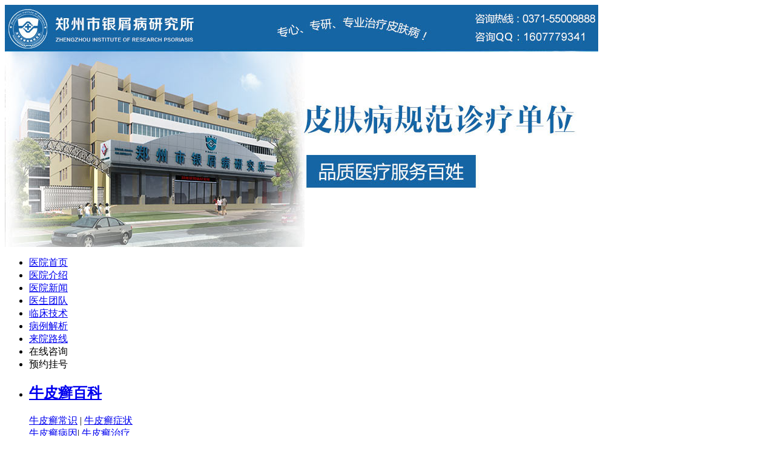

--- FILE ---
content_type: text/html
request_url: http://www.haiheshop.com/by/588.html
body_size: 4977
content:
<!DOCTYPE html PUBLIC "-//W3C//DTD XHTML 1.0 Transitional//EN" "http://www.w3.org/TR/xhtml1/DTD/xhtml1-transitional.dtd">
<html xmlns="http://www.w3.org/1999/xhtml">
<head>
<meta http-equiv="Content-Type" content="text/html; charset=gb2312" />
<meta http-equiv="Cache-Control" content="no-transform" />
<meta http-equiv="Cache-Control" content="no-siteapp" />
<script src="/js/uaredirect.js" type="text/javascript"></script>
<script type="text/javascript">uaredirect("http://m.haiheshop.com/by/588.html");</script>
<meta name="mobile-agent" content="format=html5;url=http://m.haiheshop.com/by/588.html">
<link rel="alternate" media="only screen and (max-width: 640px)" href="http://m.haiheshop.com/by/588.html" />
<title>牛皮癣可以用一抹灵-郑州市银屑病研究所</title>
<meta name="keywords" content="牛皮癣可以用一抹灵"/>
<meta name="description" content="牛皮癣可以用一抹灵？我想很多人都不知道牛皮癣这个疾病对我们患者有多大的危害，但是这个疾病的病因也是非常的多的，有的患者如果出现了遗传性的原因导致牛皮癣的产生，也可能是由于遗传性原因导致这一现象，所以应该及时进行治疗，可以有效的缓解身体不适的症状，牛皮癣的患者可以选择使用外用药品的" />
<script type="text/javascript" src="/js/public.js"></script>
<link href="/css/index.css" rel="stylesheet" type="text/css" />
<script type="text/javascript" src="/js/options.js"></script>
<script type="text/javascript" src="/js/usemaque.js"></script>
</head>
<body>
<div id="AIrMORcbWQ"> <div class="MlOjNsUTlT">
  <div class="qHpSoIjsQD">
    <div class="BRLsdaKGBg"><img src="/images/top_iphone.jpg" width="980" height="400" alt="郑州市银屑病研究所"/> </div>
  </div>
  <ul class="WORlxfdSyP">
    <li><a href="/" title="郑州市银屑病研究所">医院首页</a></li>
    <li><a href="/yyjj/" title="医院介绍" target="_blank" >医院介绍</a></li>
    <li><a href="/xwbd/" title="医院新闻" target="_blank">医院新闻</a></li>
    <li><a href="/yhtd/" title="医生团队" target="_blank">医生团队</a></li>
    <li><a href="/tslf/" title="临床技术" target="_blank" >临床技术</a></li>
    <li><a href="/kfgs/" title="病例解析" target="_blank" >病例解析</a></li>
    <li><a href="/yydt/" title="来院路线" target="_blank" >来院路线</a></li>
    <li><a style="cursor: pointer;" onclick="openZoosUrl('chatwin'); return false;" rel="nofollow">在线咨询</a></li>
    <li><a style="cursor: pointer;" onclick="openZoosUrl('chatwin'); return false;" rel="nofollow">预约挂号</a></li>
  </ul>
  <div class="clear"></div>
  <div class="mpXbHMkqFB">
    <ul>
      <li class="bingz01">
        <h2><a href="/cs/"  target="_blank" title="牛皮癣百科">牛皮癣百科</a></h2>
        <p><a href="/cs/"  target="_blank" title="牛皮癣常识">牛皮癣常识</a> | <a href="/zz/"  target="_blank" title="牛皮癣症状">牛皮癣症状</a><br />
          <a href="/by/"  target="_blank" title="牛皮癣病因">牛皮癣病因</a>| <a href="/zl/"  target="_blank" title="牛皮癣治疗">牛皮癣治疗</a></p>
      </li>
      <li class="bingz03">
        <h2><a href="/cs/"  target="_blank" title="牛皮癣专题">牛皮癣专题</a></h2>
        <p><a href="/cs/"  target="_blank" title="牛皮癣偏方">牛皮癣偏方</a> | <a href="/cs/"  target="_blank" title="牛皮癣药物">牛皮癣药物</a><br />
          <a href="/wh/"  target="_blank" title="牛皮癣危害">牛皮癣危害</a> </p>
      </li>
      <li class="bingz02">
        <h2><a href="/"  target="_blank" title="牛皮癣人群">牛皮癣人群</a></h2>
        <p><a href="/et/"  target="_blank" title="儿童牛皮癣">儿童牛皮癣</a> | <a href="/cr/"  target="_blank" title="成人牛皮癣">成人牛皮癣</a><br />
          <a href="/zln/"  target="_blank" title="中老年牛皮癣">中老年牛皮癣</a></p>
      </li>
      <li class="bingz04">
        <h2><a href="/"  target="_blank" title="牛皮癣类型">牛皮癣类型</a></h2>
        <p><a href="/xcx/"  target="_blank" title="寻常型牛皮癣">寻常型牛皮癣</a> <br />
        </p>
      </li>
      <li class="bingz05">
        <h2><a href="/"  target="_blank" title="牛皮癣部位">牛皮癣部位</a></h2>
        <p> <a href="/"  target="_blank" title="头部牛皮癣">头部牛皮癣</a> </p>
      </li>
      <li class="bingz06">
        <h2><a href="/" target="_blank" title="郑州市银屑病研究所">关于我院</a></h2>
        <p style="font-weight: bold;"><a style="cursor: pointer;color:red;" onclick="openZoosUrl('chatwin'); return false;" rel="nofollow" >在线病情分析</a> <br />
          <a style="cursor: pointer;color:red;" onclick="openZoosUrl('chatwin'); return false;" rel="nofollow" >网上预约挂号</a> <br />
        </p>
      </li>
    </ul>
  </div>
  <div class="spanb"></div>
  <div class="tGSFzwfJCh">
    <p class="search_hot"><span>热门搜索：</span>  <a href="/zl/295.html" target="_blank" title="银屑病可以开暖气"> 银屑病可以开暖气 </a> ┆  <a href="/xcx/373.html" target="_blank" title="北京治皮肤科好的医院"> 北京治皮肤科好的医院 </a> ┆  <a href="/hpbx/483.html" target="_blank" title="神医华佗治疗牛皮癣方法"> 神医华佗治疗牛皮癣方 </a> ┆  <a href="/et/618.html" target="_blank" title="狗皮癣和牛皮癣有何不同"> 狗皮癣和牛皮癣有何不 </a> ┆  </p>
  </div>
</div>
  <div class="szgnk_title"><span class="szgnk_wenzi">当前位置：</span><span class="szgnk_wenzi2"><a href="/">首页</a>&nbsp;>&nbsp;<a href="/by/">银屑病病因</a> </span></div>
</div>
<div class="content">
  <div class="content1">
    <div class="pindao_left left">
      <div class="list_left left">
        <div class="xx_text">
          <h1>牛皮癣可以用一抹灵</h1>
          <p class="Describe">来源：
            郑州市银屑病研究所
            <a style="cursor: pointer;" onclick="openZoosUrl('chatwin'); return false;" rel="nofollow">点击免费咨询专家</a></p>
          <div class="xx_texter"> <p>牛皮癣可以用一抹灵？我想很多人都不知道牛皮癣这个疾病对我们患者有多大的危害，但是这个疾病的病因也是非常的多的，有的患者如果出现了遗传性的原因导致牛皮癣的产生，也可能是由于遗传性原因导致这一现象，所以应该及时进行治疗，可以有效的缓解身体不适的症状，牛皮癣的患者可以选择使用外用药品的方法来缓解病情，平时应该多注意休息和饮食安排。</p>
<p>步骤/方法：</p>
<p>1、牛皮癣的患者选择使用外用药品的方法，都<a href="http://www.haiheshop.com/" target="_blank"><strong>郑州治疗牛皮癣医院</strong></a>指出，能够起到一定的缓解病情的作用，通过使用涂抹药膏的方法，能够起到一定的止痒和消炎的功效，对牛皮癣的治疗都有很好的辅助效果，但是具体用药时间是因人而异。</p>
<p>2、外用药品是有一定的治疗疾病的作用，有的人出现了牛皮癣，也可能是由于外用药品导致这一现象，通过使用外用药膏，能够有效的缓解牛皮癣的症状，但是具体用药时间，根据患者的病情严重程度不同，治疗时间也不同。</p>
<p>3、有的患者如果出现了牛皮癣，应该选择合适的治疗方案，如果出现了皮肤瘙痒，或是出现了皮肤干燥，或出现了红肿的症状，应该及时到医院进行身体检查身体，也可以选择使用外用药品来缓解病情。</p>
<p>注意事项：</p>
<p>牛皮癣对患者会有很大的影响，所以应该选择合适治疗方案，可以选择使用口服药品的方法来缓解病情，平时应该有一个合理的生活调理方式，避免出现牛皮癣症状更加严重和扩散的症状。</p>
 </div>
          <div class="dede_pages">
            <ul class="pagelist">
            </ul>
          </div>
          <p class="xx_btn"><a href="/lylx/"><img src="/images/xx_btn2.gif" width="88" height="26" alt="来院路线"/></a><a href="/yyjj/"><img src="/images/xx_btn3.gif" width="88" height="26" alt="医院介绍"/></a><a href="/"><img src="/images/xx_btn4.gif" width="88" height="26" alt="返回首页"/></a></p>
          <div class="xx_wxts">
            <div class="wxts_title"><img src="/images/wxts_title.jpg" width="159" height="41" /></div>
            <p class="wxts_text1">牛皮癣是一种复杂的疾病,患者应在专家确诊后,依据专家指导下进行治疗。</p>
            <div class="clear"></div>
            <div class="wxts_bbtn"><a style="cursor: pointer;" onclick="openZoosUrl('chatwin'); return false;" rel="nofollow"><img src="/images/wxts_b1.jpg" width="146" height="57" /></a><a style="cursor: pointer;" onclick="openZoosUrl('chatwin'); return false;" rel="nofollow"><img src="/images/wxts_b2.jpg" width="145" height="57" /></a><a style="cursor: pointer;" onclick="openZoosUrl('chatwin'); return false;" rel="nofollow"><img src="/images/wxts_b3.jpg" width="145" height="57" /></a><a style="cursor: pointer;" onclick="openZoosUrl('chatwin'); return false;" rel="nofollow"><img src="/images/wxts_b4.jpg" width="145" height="57" /></a></div>
          </div>
          <div class="xx_page">
            <p>上一篇：<a href='/by/587.html'>头皮银屑病会突然扩散吗</a> </p>
            <p>下一篇：<a href='/by/619.html'>牛皮癣患者可以好</a> </p>
          </div>
          <div class="xgwz_xx">
            <h3>相关文章<span><a style="cursor: pointer;" onclick="openZoosUrl('chatwin'); return false;" rel="nofollow">我有问题向专家咨询</a></span></h3>
            <ul class="xx_xgwz1">
                            <li>·<a href="/zl/705.html" target="_blank" title="猫咪银屑病图片和症状">猫咪银屑病图片和症状</a></li>
                            <li>·<a href="/wh/704.html" target="_blank" title="玫瑰糠疹跟银屑病分布">玫瑰糠疹跟银屑病分布</a></li>
                            <li>·<a href="/xcx/703.html" target="_blank" title="银屑病舌头胖大">银屑病舌头胖大</a></li>
                            <li>·<a href="/zln/702.html" target="_blank" title="青少年得银屑病的几率多大">青少年得银屑病的几率多大</a></li>
                            <li>·<a href="/by/701.html" target="_blank" title="紧张会得银屑病吗吃什么药">紧张会得银屑病吗吃什么药</a></li>
                          </ul>
          </div>
          <div class="xgwz_xx">
            <h3>热点关注</h3>
            <ul class="xx_xgwz1">
                            <li>·<a href="/zl/295.html" target="_blank" title="银屑病可以开暖气">银屑病可以开暖气</a></li>
                            <li>·<a href="/xcx/373.html" target="_blank" title="北京治皮肤科好的医院">北京治皮肤科好的医院</a></li>
                            <li>·<a href="/hpbx/483.html" target="_blank" title="神医华佗治疗牛皮癣方法">神医华佗治疗牛皮癣方法</a></li>
                            <li>·<a href="/et/618.html" target="_blank" title="狗皮癣和牛皮癣有何不同">狗皮癣和牛皮癣有何不同</a></li>
                            <li>·<a href="/hpbx/239.html" target="_blank" title="全国治牛皮癣医院哪里好？苗疆毒虫药膏治牛皮癣有用吗？">全国治牛皮癣医院哪里好？苗疆毒虫药膏治牛皮癣有用吗？</a></li>
                          </ul>
          </div>
          <div class="clear"></div>
          <div class="spanb"></div>
        </div>
      </div>
    </div>
    <div class="pindao_fr right">
  <div class="lxChENbrBo right">
    <h2><img src="/images/yyjs_title.jpg" width="242" height="62" /></h2>
        <p><img src="/d/file/yyjj/2016-06-08/e6d093bc7c2ff1011a7a6417f0473501.jpg" alt="郑州市银屑病研究所" width="250" height="92" /></p>
    <div class="yyjs_wz">郑州市银屑病研究所始建于2008年8月，多年来，在多级相关领导的大力支持与关怀下，其在区域银屑病的预防、检查、医疗、科研、教育等方面均取得了综合性的快速发展。医院的宗旨... <a href="/yyjj/1.html" target="_blank" title="郑州市银屑病研究所">【详细】</a></div>
        <div class="yyry">
      <div class="titler">
        <h3>病例解析</h3>
      </div>
      <div class="ry_cont">
        <p class="ry_l left" id="expertleftryl" style="cursor: pointer;"><img src="/images/yyry_left.jpg" width="14" height="38" /></p>
        <ul id="expertcontryc">
                    <li><a href="/kfgs/28.html" target="_blank" title="终结4年“顽皮”，健康不散场"><img src="/d/file/kfgs/2016-06-08/4df7496363bb2160b03f38f87e77d606.jpg" alt="终结4年“顽皮”，健康不散场" width="174" height="132" /></a></li>
                    <li><a href="/kfgs/27.html" target="_blank" title="摆脱银屑病，健康永不散场"><img src="/d/file/kfgs/2016-06-08/5eb74d5800f75d28d113a0e2e3ba1191.jpg" alt="摆脱银屑病，健康永不散场" width="174" height="132" /></a></li>
                    <li><a href="/kfgs/26.html" target="_blank" title="青春无悔，怎能容忍银屑病作怪"><img src="/d/file/kfgs/2016-06-08/6ebb7790bb0e30be297cf09b7fe5c574.jpg" alt="青春无悔，怎能容忍银屑病作怪" width="174" height="132" /></a></li>
                    <li><a href="/kfgs/25.html" target="_blank" title="脱下脓疱外衣 收获健康生活"><img src="/d/file/kfgs/2016-06-08/4227d83bcbf2f910c734f9ef2b9d190e.jpg" alt="脱下脓疱外衣 收获健康生活" width="174" height="132" /></a></li>
                  </ul>
        <p class="ry_r right" id="expertrightryr" style="cursor: pointer;"><img src="/images/yyry_right.jpg" width="14" height="38" /></p>
      </div>
    </div>
    <script type="text/javascript" src="/js/list_bingli.js"></script> 
  </div>
  <div class="spanb"></div>
  <div class="zjtd">
    <div class="titler">
      <h3><a href="/yhtd/"  target="_blank" style="color: #0C5A5E;" title="医生团队">医生团队</a></h3>
    </div>
    <div class="borwidth" style="padding:15px 0;">
      <div id="demo_1">
        <ul>
                    <li>
            <div class="zhuanjia1"><span class="huanjia1_tu"> <a href="/yhtd/124.html" target="_blank" title="杨淑莲"><img src="/d/file/3f86d72eaaae1b4ce6d05255bc3a3614.jpg" alt="杨淑莲" border='0' width='98' height='121'></a></span> <span class="qwzj_wenzi"><strong style=" font-size:14px;">杨淑莲</strong><br /> 【医生简介】杨淑莲，女，毕业于河南中医学院，曾在...<a href="/yhtd/124.html" target="_blank" title="杨淑莲">[详细]</a><br />
              <a style="cursor: pointer;" onClick="openZoosUrl('chatwin'); return false;" rel="nofollow"><img class="dymfg_btn" src="/images/dymfg_btn.gif" width="63" height="24" /></a></span></div>
            <div class="clear"></div>
          </li>
                    <li>
            <div class="zhuanjia1"><span class="huanjia1_tu"> <a href="/yhtd/123.html" target="_blank" title="周文敬"><img src="/d/file/1d74a4d3d60d849d22cb8ce0bfa620a4.jpg" alt="周文敬" border='0' width='98' height='121'></a></span> <span class="qwzj_wenzi"><strong style=" font-size:14px;">周文敬</strong><br /> 周文敬，女，银屑病医生，现就职于郑州市银屑病研究...<a href="/yhtd/123.html" target="_blank" title="周文敬">[详细]</a><br />
              <a style="cursor: pointer;" onClick="openZoosUrl('chatwin'); return false;" rel="nofollow"><img class="dymfg_btn" src="/images/dymfg_btn.gif" width="63" height="24" /></a></span></div>
            <div class="clear"></div>
          </li>
                    <li>
            <div class="zhuanjia1"><span class="huanjia1_tu"> <a href="/yhtd/122.html" target="_blank" title="刘长江"><img src="/d/file/d1a67359e772969e66b9c43e94fa8a07.jpg" alt="刘长江" border='0' width='98' height='121'></a></span> <span class="qwzj_wenzi"><strong style=" font-size:14px;">刘长江</strong><br />【医生简介】刘长江，男，现任郑州银屑病研究所门诊...<a href="/yhtd/122.html" target="_blank" title="刘长江">[详细]</a><br />
              <a style="cursor: pointer;" onClick="openZoosUrl('chatwin'); return false;" rel="nofollow"><img class="dymfg_btn" src="/images/dymfg_btn.gif" width="63" height="24" /></a></span></div>
            <div class="clear"></div>
          </li>
                  </ul>
      </div>
      <script src="/js/list_doctor.js"></script> 
    </div>
  </div>
  <div class="spanb"></div>
  <div class="lylx" style="width:275px;">
    <div class="titler">
      <h3><a href="/yydt/" target="_blank" style="color: #0C5A5E;">来院路线</a></h3>
    </div>
    <div class="borwidth">
      <p class="lylx_tu" style="padding:15px 15px;"><a href="/yydt/" target="_blank"><img src="/images/lylx_tu.jpg" width="241" height="195" /></a></p>
    </div>
  </div>
  <div class="spanb"></div>
</div>
    <div class="clear"></div>
    <div class="spanb"></div>
  </div>
</div>
<div class="JjZINxFoAM">
  <h2 class="foot_menu"> <a href="/" title="郑州市银屑病研究所">医院首页</a> | <a href="/yyjj/" title="医院介绍" target="_blank" >医院介绍</a> | <a href="/xwbd/" title="医院新闻" target="_blank">医院新闻</a>| <a href="/yhtd/" title="医生团队" target="_blank">医生团队</a>| <a href="/tslf/" title="临床技术" target="_blank" >临床技术</a>| <a href="/kfgs/" title="病例解析" target="_blank" >病例解析</a>| <a href="/yydt/" title="来院路线" target="_blank" >来院路线</a>| <a style="cursor: pointer;" onclick="openZoosUrl('chatwin'); return false;" rel="nofollow">在线咨询</a> </h2>
  <div class="footer_logo"> <img src="/images/foot_Logo.jpg" alt="郑州市银屑病研究所" width="297" height="64" /></div>
  <div class="footer_wz" style="padding-top:35px;">
    <p>医院地址：郑州市金水区南阳路227号（南阳路与群办路交叉口工商银行旁）<br/>咨询热线：18738156323<br/>网站信息仅供参考，不能作为诊断及医疗的依据，就医请遵照医生诊断<br/></p>
  </div>
</div>
<script src="/js/jquery-1.9.1.min.js"></script> 
<script src="/js/swt.js"></script> 
 

</body>
</html>